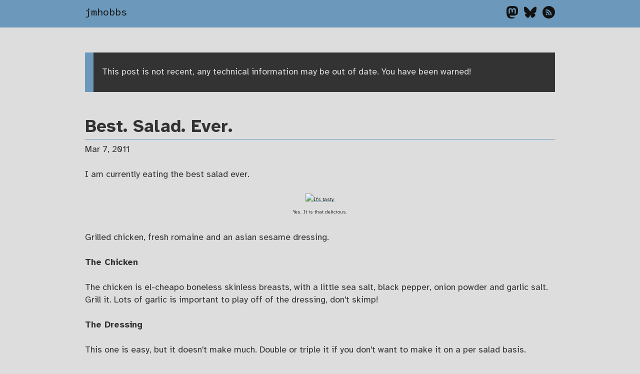

--- FILE ---
content_type: text/html; charset=utf-8
request_url: https://velvetcache.org/2011/03/07/best-salad-ever/
body_size: 3044
content:
<!doctype html>
<html lang="en">
  <head>
    <meta charset="utf-8" />
    <meta name="viewport" content="width=device-width, initial-scale=1.0" />
    <meta name="generator" content="Eleventy" />
    <meta property="og:type" content="website" />
    <link rel="alternate" type="application/atom+xml" title="RSS Feed for velvetcache.org" href="/feed.xml" />

    <link rel="stylesheet" href="/static/theme.css?v=c4854ae249225e55d1a744e0a28d46a5532e59d1" /><title>Best. Salad. Ever. | John Hobbs on coding, Omaha, and life in general</title>
    <meta property="og:title" content="Best. Salad. Ever." />
    <meta property="og:site_name" content="John Hobbs on coding, Omaha, and life in general" /><meta property="og:image" content="/static/og/generated/best-salad-ever-657098cfe046e83248ae256ec2544f06c81548ed.png" /></head>
  <body>
    <header>
      <div class="constrained">
        <a href="/">jmhobbs</a>
        <nav>
          <a aria-label="View my Mastodon profile" href="https://noc.social/@jmhobbs">
            <svg aria-label="Mastodon Logo" xmlns="http://www.w3.org/2000/svg" height="25" viewBox="0 0 216.4144 232.00976">
              <title>Mastodon Logo</title>
              <path class="alternate" fill="#1a1a1a" d="M211.80734 139.0875c-3.18125 16.36625-28.4925 34.2775-57.5625 37.74875-15.15875 1.80875-30.08375 3.47125-45.99875 2.74125-26.0275-1.1925-46.565-6.2125-46.565-6.2125 0 2.53375.15625 4.94625.46875 7.2025 3.38375 25.68625 25.47 27.225 46.39125 27.9425 21.11625.7225 39.91875-5.20625 39.91875-5.20625l.8675 19.09s-14.77 7.93125-41.08125 9.39c-14.50875.7975-32.52375-.365-53.50625-5.91875C9.23234 213.82 1.40609 165.31125.20859 116.09125c-.365-14.61375-.14-28.39375-.14-39.91875 0-50.33 32.97625-65.0825 32.97625-65.0825C49.67234 3.45375 78.20359.2425 107.86484 0h.72875c29.66125.2425 58.21125 3.45375 74.8375 11.09 0 0 32.975 14.7525 32.975 65.0825 0 0 .41375 37.13375-4.59875 62.915"/>
              <path class="primary" fill="#fff" d="M177.50984 80.077v60.94125h-24.14375v-59.15c0-12.46875-5.24625-18.7975-15.74-18.7975-11.6025 0-17.4175 7.5075-17.4175 22.3525v32.37625H96.20734V85.42325c0-14.845-5.81625-22.3525-17.41875-22.3525-10.49375 0-15.74 6.32875-15.74 18.7975v59.15H38.90484V80.077c0-12.455 3.17125-22.3525 9.54125-29.675 6.56875-7.3225 15.17125-11.07625 25.85-11.07625 12.355 0 21.71125 4.74875 27.8975 14.2475l6.01375 10.08125 6.015-10.08125c6.185-9.49875 15.54125-14.2475 27.8975-14.2475 10.6775 0 19.28 3.75375 25.85 11.07625 6.36875 7.3225 9.54 17.22 9.54 29.675"/>
            </svg>
          </a>
          <a aria-label="View my Bluesky profile" href="https://bsky.app/profile/jmhobbs.dev">
            <svg aria-label="Bluesky Logo" xmlns="http://www.w3.org/2000/svg" height="25" viewBox="0 0 24 24">
              <title>Bluesky Logog</title>
              <path fill="currentColor" d="M12 10.8c-1.087-2.114-4.046-6.053-6.798-7.995C2.566.944 1.561 1.266.902 1.565C.139 1.908 0 3.08 0 3.768c0 .69.378 5.65.624 6.479c.815 2.736 3.713 3.66 6.383 3.364c.136-.02.275-.039.415-.056c-.138.022-.276.04-.415.056c-3.912.58-7.387 2.005-2.83 7.078c5.013 5.19 6.87-1.113 7.823-4.308c.953 3.195 2.05 9.271 7.733 4.308c4.267-4.308 1.172-6.498-2.74-7.078a8.741 8.741 0 0 1-.415-.056c.14.017.279.036.415.056c2.67.297 5.568-.628 6.383-3.364c.246-.828.624-5.79.624-6.478c0-.69-.139-1.861-.902-2.206c-.659-.298-1.664-.62-4.3 1.24C16.046 4.748 13.087 8.687 12 10.8"/>
            </svg>
          </a>
          <a aria-label="Download my RSS feed" href="/feed.xml">
            <svg aria-label="RSS Logo" xmlns="http://www.w3.org/2000/svg" height="25" viewBox="0 0 333333 333333" fill-rule="evenodd" clip-rule="evenodd">
              <title>RSS Logo</title>
              <path class="alternate" fill="#1a1a1a" d="M166667 0c92048 0 166667 74619 166667 166667s-74619 166667-166667 166667S0 258715 0 166667 74619 0 166667 0zm-57698 203357c-11551 0-20938 9418-20938 20897 0 11537 9386 20857 20938 20857 11587 0 20967-9320 20967-20857 0-11479-9378-20897-20967-20897zm-20918-61899v30148c19632 0 38081 7677 51977 21585 13883 13868 21548 32406 21548 52114h30276c0-57254-46585-103838-103801-103838v-9zm38-53431v30154c70007 0 126979 57031 126979 127116l30235 3c0-86697-70539-157270-157212-157270l-2-3z"/>
            </svg>
          </a>
        </nav>
      </div>
    </header>
    <main>


<article>
  
    <aside>
      <p>This post is not recent, any technical information may be out of date. You have been warned!</p>
    </aside>
  
  <header>
    <h1>Best. Salad. Ever.</h1>
    <time datetime="2011-03-07T00:00:00.000Z">Mar 7, 2011</time>
  </header>

  <p>I am currently eating the best salad ever.</p>
<p style="text-align: center; font-size: 10px;"><a href="http://static.velvetcache.org/pages/2011/03/07/best-salad-ever/salad.jpg" target="_blank"><img src="http://static.velvetcache.org/pages/2011/03/07/best-salad-ever/salad.sm.jpg" alt="It's tasty." /></a><br/>Yes. It is that delicious.</p>
<p>Grilled chicken, fresh romaine and an asian sesame dressing.</p>
<p><b>The Chicken</b></p>
<p>The chicken is el-cheapo boneless skinless breasts, with a little sea salt, black pepper, onion powder and garlic salt. Grill it. Lots of garlic is important to play off of the dressing, don't skimp!</p>
<p><b>The Dressing</b></p>
<p>This one is easy, but it doesn't make much.  Double or triple it if you don't want to make it on a per salad basis.</p>
<ul>
<li>2 tbsp Rice Vinegar</li>
<li>1 tbsp Soy Sauce</li>
<li>2 tsp Sugar</li>
<li>1 tsp Sesame Oil</li>
<li>1 tsp Ground White Sesame Seeds</li>
</ul>
<p>Mix it together and shake before using. I have only whole white sesame seeds, so I try to mash them a bit with a spoon first.</p>
<p>The dressing will filter to the bottom of your salad, so make sure you turn it a lot as you eat for maximum deliciousness.</p>
<p>Enjoy.</p><footer><a href="/tags/chicken" class="responsive-margin">Chicken</a><a href="/tags/lunch" class="responsive-margin">Lunch</a><a href="/tags/recipie" class="responsive-margin">Recipie</a><a href="/tags/salad" class="responsive-margin">Salad</a><a href="/category/life" class="responsive-margin">Life</a></footer></article>

    </main>
    <footer>
      <div class="constrained">
        <a href="/">Home</a> -
        <a href="/about/">About</a> -
        <a href="/theme/">Theme</a>
        <a href="https://static.velvetcache.org/John-Hobbs-Public-Key.asc" style="float: right;">0xF79C72E6EDC70E38</a>
      </div>
    </footer>
    <link data-lazy data-href="/static/source-code-pro-8ef7711.css" as="style">
    <noscript><link rel="stylesheet" href="/static/source-code-pro-8ef7711.css"></noscript>

    <link data-lazy data-href="/static/hljs-monokai.css?v=4c0d8f24ec3940d2ad0a057c7670eb9bbb5cc8a0" as="style">
    <noscript><link rel="stylesheet" href="/static/hljs-monokai.css?v=4c0d8f24ec3940d2ad0a057c7670eb9bbb5cc8a0"></noscript>

    <link data-lazy data-href="/static/ansi.css?v=30a49e6f8b789b736a65c293ab23c804f2b24400" as="style">
    <noscript><link rel="stylesheet" href="/static/ansi.css?v=30a49e6f8b789b736a65c293ab23c804f2b24400"></noscript>

    <script src="/static/site.js?v=32bcd2cefe99d2c91b6acc550c35f8a31a7b0872"></script>
    <style>body:hover { border-image: url("https://jmhobbs.goatcounter.com/count?p=/2011/03/07/best-salad-ever/"); }</style>
  <script defer src="https://static.cloudflareinsights.com/beacon.min.js/vcd15cbe7772f49c399c6a5babf22c1241717689176015" integrity="sha512-ZpsOmlRQV6y907TI0dKBHq9Md29nnaEIPlkf84rnaERnq6zvWvPUqr2ft8M1aS28oN72PdrCzSjY4U6VaAw1EQ==" data-cf-beacon='{"version":"2024.11.0","token":"546c0881b22f431baf938949bc5dbaaa","r":1,"server_timing":{"name":{"cfCacheStatus":true,"cfEdge":true,"cfExtPri":true,"cfL4":true,"cfOrigin":true,"cfSpeedBrain":true},"location_startswith":null}}' crossorigin="anonymous"></script>
</body>
</html>



--- FILE ---
content_type: text/css; charset=utf-8
request_url: https://velvetcache.org/static/ansi.css?v=30a49e6f8b789b736a65c293ab23c804f2b24400
body_size: -2
content:
:root {
  --ansi-black: #282828;
  --ansi-red: #f43753;
  --ansi-green:  #c9d05c;
  --ansi-yellow: #ffc24b;
  --ansi-blue: #b3deef;
  --ansi-magenta: #9e86c8;
  --ansi-cyan: #73cef4;
  --ansi-white: #eeeeee;
  --ansi-bright-black: #4c4c4c;
  --ansi-bright-red: #f43753;
  --ansi-bright-green: #c9d05c;
  --ansi-bright-yellow: #ffc24b;
  --ansi-bright-blue: #b3deef;
  --ansi-bright-magenta: #9e86c8;
  --ansi-bright-cyan: #73cef4;
  --ansi-bright-white: #feffff;
}

.ansi {
  color: var(--ansi-white);
}

.ansi-fg-black { color: var(--ansi-black); }
.ansi-fg-red { color: var(--ansi-red); }
.ansi-fg-green { color: var(--ansi-green); }
.ansi-fg-yellow { color: var(--ansi-yellow); }
.ansi-fg-blue { color: var(--ansi-blue); }
.ansi-fg-magenta { color: var(--ansi-magenta); }
.ansi-fg-cyan { color: var(--ansi-cyan); }
.ansi-fg-white { color: var(--ansi-white); }

.ansi-fg-bright-black, .ansi-bold.ansi-fg-black { color: var(--ansi-bright-black); }
.ansi-fg-bright-red { color: var(--ansi-bright-red); }
.ansi-fg-bright-green { color: var(--ansi-bright-green); }
.ansi-fg-bright-yellow { color: var(--ansi-bright-yellow); }
.ansi-fg-bright-blue { color: var(--ansi-bright-blue); }
.ansi-fg-bright-magenta { color: var(--ansi-bright-magenta); }
.ansi-fg-bright-cyan { color: var(--ansi-bright-cyan); }
.ansi-fg-bright-white { color: var(--ansi-bright-white); }

.ansi-bg-black { background-color: var(--ansi-black); }
.ansi-bg-red { background-color: var(--ansi-red); }
.ansi-bg-green { background-color: var(--ansi-green); }
.ansi-bg-yellow { background-color: var(--ansi-yellow); }
.ansi-bg-blue { background-color: var(--ansi-blue); }
.ansi-bg-magenta { background-color: var(--ansi-magenta); }
.ansi-bg-cyan { background-color: var(--ansi-cyan); }
.ansi-bg-white { background-color: var(--ansi-white); }

.ansi-bg-bright-black { background-color: var(--ansi-bright-black); }
.ansi-bg-bright-red { background-color: var(--ansi-bright-red); }
.ansi-bg-bright-green { background-color: var(--ansi-bright-green); }
.ansi-bg-bright-yellow { background-color: var(--ansi-bright-yellow); }
.ansi-bg-bright-blue { background-color: var(--ansi-bright-blue); }
.ansi-bg-bright-magenta { background-color: var(--ansi-bright-magenta); }
.ansi-bg-bright-cyan { background-color: var(--ansi-bright-cyan); }
.ansi-bg-bright-white { background-color: var(--ansi-bright-white); }
